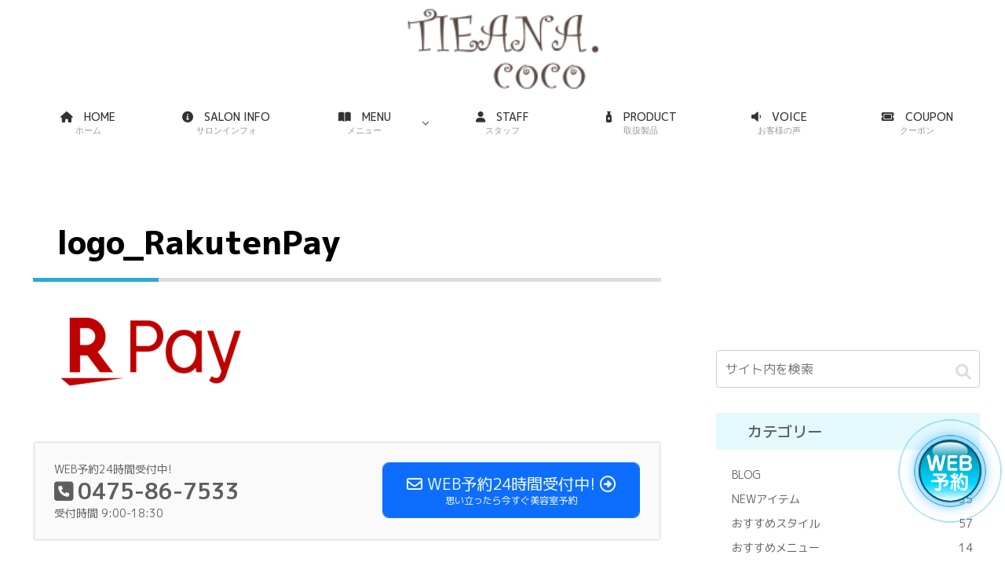

--- FILE ---
content_type: text/css
request_url: https://tieanacoco.com/new/wp-content/themes/cocoon-child-master/style.css?ver=6.7.4&fver=20220905020842
body_size: 3020
content:
@charset "UTF-8";

/*!
Theme Name: Cocoon Child
Description: Cocoon専用の子テーマ
Theme URI: https://wp-cocoon.com/
Author: わいひら
Author URI: https://nelog.jp/
Template:   cocoon-master
Version:    1.1.3
*/

/************************************
** 子テーマ用のスタイルを書く
************************************/
/*ナビのところに線を出す*/
#navi .navi-in a:after{position: absolute;/*線の位置を絶対配置に*/content: "";/*文字はなし*/left: 0px;/*線の位置*/bottom: 1px;/*線の位置*/height: 1px;/*線の高さ*/width: 100%;/*幅いっぱいに線を引く*/background: #4EA4D9;/*線の色*/
transform: scale(0,1);/*マウスオーバーの前は線を消す*/transition: 0.3s;/*線が0→100%になるまでの秒数*/}
#navi .navi-in a:hover:after{transform: scale(1);/*マウスオーバー後、線を100%出す*/}
.navi-in a { color: #333; font-size: 14px;font-weight:600;}

/*ブログカードを横並びに*/
.new-entry-cards.large-thumb {display: flex;flex-wrap: wrap;}
.new-entry-cards.large-thumb a {width: 33.333%;}
.widget-entry-card-snippet {margin-top: 6px;font-size: 14px;opacity: 0.8;}
.widget-entry-card {margin: 15px 5px;}
.card-title-bold .card-title {font-size: 20px;}

/*ユーティリティ*/

.sidebar{margin-top:200px;}
.eye-catch-wrap {margin-top: 55px;}
.ect-3-columns {margin-top: 50px;}
.date-tags{display:none;}
.entry-content {margin-top: 1em;margin-bottom: 3em;}
.item-label{font-weight:500;}
.shadow {box-shadow: rgba(0, 0, 0, 0.19) 0px 10px 20px, rgba(0, 0, 0, 0.23) 0px 6px 6px;}
.google-cal iframe {width:100%;max-width:1200px;height:800px;}
.a-wrap:hover {background-color:#fffaf0;transform: scale(1.01);box-shadow: 2px 2px 6px 0 #f6f6f6;　transform: translateY(-2px);}
/*footer{margin-left: calc(-50vw + 50%);margin-right: calc(-50vw + 50%);}*/
.mincho{font-family: 'ヒラギノ明朝 Pro W3', 'Hiragino Mincho Pro', '游明朝','Yu Mincho', '游明朝体', 'YuMincho','ＭＳ Ｐ明朝', 'MS PMincho', serif;}
.fs-w{ font-size:clamp(1.5rem, 2vw + 1rem, 2.25rem);font-weight:700;}
.m-vw{margin-top:7.2vw;}
}#sb_instagram .sb_instagram_header .sbi_header_text .sbi_bio, #sb_instagram .sb_instagram_header .sbi_header_text h3, .sb_instagram_header .sbi_header_text .sbi_bio, .sb_instagram_header .sbi_header_text h3 {
    float: left;
    clear: both;
    width: auto;
    margin: 0 0 0 60px!important;
    padding: 14px!important;
}
/*ヘッダー背景透明化*/
#header-container {background-color: transparent;}

/*ナビゲーションメニュー背景透明化*/
#header-container .navi {background-color: transparent;}
#main {background-color: transparent;}

/*見出し装飾*/
.article h1{position: relative;
	border-bottom: 5px solid #ddd;
	font-size: clamp(1.5rem, 2vw + 1rem, 2.625rem);
    font-weight: 800;
	color: #000;
	padding:20px 30px;}

.article h1:before {
	position: absolute;
	left: 0;
	bottom: -5px;
	width: 20%;
	height: 5px;
	content: '';
	background: #27acd9;
	}

.article h2 {
  position: relative;
  color:#8C5C03;
  padding: 1rem 2rem calc(1rem + 10px);
  background: #E8D612;
	border-radius: 10px;border:none;
}

.article h2:before {
    position: absolute;
    top: -7px;
    left: -7px;
    width: 100%;
    height: 100%;
    content: '';
	border: 2px solid #8C5C03;border-radius: 10px;
}

.article h3 {
  position: relative;
  color:#8C5C03;
  padding: 1rem 2rem calc(1rem + 10px);
  background: #E8D612;border-radius: 10px;border:none;
}

.article h3:before {
    position: absolute;
    top: -7px;
    left: -7px;
    width: 100%;
    height: 100%;
    content: '';
	border: 2px solid #8C5C03;border-radius: 10px;
}


.box {
  -webkit-box-pack: center;
  -ms-flex-pack: center;
  justify-content: center;
  margin: 0;
  position: relative;
}
.box .image {
  -webkit-box-flex: 0;
  -ms-flex: 0 0 41.66667%;
  flex: 0 0 41.66667%;
  max-width: 41.66667%;
}
.box .image {
  position: relative;
  z-index: 1;
}
.box .image .inner {
  position: relative;
}
.box .text23 .inner {
  padding: 4em 15%;
  margin-top: 3em;
}
.box .text23 {
  -webkit-box-flex: 0;
  -ms-flex: 0 0 63.33333%;
  flex: 0 0 63.33333%;
  max-width: 63.33333%;
  margin-left: -5%;
}
.box .text23 {
  text-shadow: .1em .1em 0 #fff,.2em .2em 0 #fff;
}
.bg-color-light {
  background-image: url("data:image/svg+xml,%3Csvg xmlns='http://www.w3.org/2000/svg' width='4' height='4' viewBox='0 0 4 4'%3E%3Cpath fill='%23ababab' fill-opacity='0.75' d='M1 3h1v1H1V3zm2-2h1v1H3V1z'%3E%3C/path%3E%3C/svg%3E"); }
.block-title {
  font-size: 100%;
  font-weight: 400;
}
.mB30em {
  margin-bottom: 3em !important;
}
.mT70em {
  margin-top: 7em !important;
}
.level3 {
  font-size: 130% !important;
  line-height: 1.6;
}
.container, .container-lg, .container-md, .container-sm, .container-xl, .container-xxl { max-width: 1920px!important;}
.container, .container-fluid, .container-lg, .container-md, .container-sm, .container-xl, .container-xxl { width: 100%;
  padding-right:0px!important;
  padding-left:0px !important;
  margin-right: auto;
  margin-left: auto;
}
/* ---------------------------------------------------------------------
  マウスホバーエフェクト サイドバー
--------------------------------------------------------------------- */
.sidebar h3 {background-color: #E3F9FC;padding: 12px 0 12px 40px;margin: 16px 0;border-radius: 2px;font-size: 1.2rem;}
.cat-label {color: #fff !important; border-radius: 5px;}/*カテゴリ表記の色*/
.widget_recent_entries ul li a, .widget_categories ul li a, .widget_archive ul li a, .widget_pages ul li a, .widget_meta ul li a, .widget_rss ul li a, .widget_nav_menu ul li a {padding: 5px 0;padding-right: 9px;padding-left: 20px;transition: all 1s;font-size:14px;}
.widget_recent_entries ul li a:hover{transform: translate(20px,0px);background-color: #fcfcfc;}
.widget_categories ul li a:hover{transform: translate(20px,0px);}
.widget_recent_entries ul li a::after { position: absolute; content: ""; display: block; width: 10px; height: 10px; background-color: #b7cf72; border-radius: 50%; top: 10px; left: -20px; opacity: 0; -webkit-transition: all 0.6s ease; transition: all 0.6s ease;}
.widget_recent_entries ul li a:hover::after { opacity: 1;}
.widget_categories ul li a::after{ position: absolute; content: ""; display: block; width: 10px; height: 10px; background-color: #b7cf72; border-radius: 50%; top: 10px; left: -20px; opacity: 0; -webkit-transition: all 0.6s ease; transition: all 0.6s ease;}
.widget_categories ul li a:hover::after{ opacity: 1;}
.img_wrap{
  margin: 0 auto;
  overflow: hidden;
  background: #000;
}
.img_wrap img{
  width: 100%;
  cursor: pointer;
  transition-duration: 0.3s;
}
.img_wrap:hover img{
  opacity: 0.6;
  transition-duration: 0.3s;
}

/* ---------------------------------------------------------------------
  WEB予約右下ボタンエフェクト
--------------------------------------------------------------------- */
.pulse-btn {
  position: fixed;
  display: flex;
  align-items: center;
  justify-content: center;
	width:80px;
	height:80px;
  border-radius: 50%;
  background-color: #1da1f2;
  box-shadow: 0 0 20px #1da1f2;
  cursor: pointer;
	right:30px;
	bottom:80px;
}
.pulse-btn img {width: 100%;}
.pulse-btn::before, .pulse-btn::after {
  content: "";
  display: block;
  position: absolute;
  top: 0;
  bottom: 0;
  left: 0;
  right: 0;
  margin: auto;
  width: 100%;
  height: 100%;
  border: 1px solid #1da1f2;
  border-radius: 50%;
  box-sizing: border-box;
  pointer-events: none;
  animation: pulsate 2s linear infinite;
}
.pulse-btn::after {animation-delay: 1s;}
@keyframes pulsate {
  0% {transform: scale(1);opacity: 1;}
  100% {transform: scale(2);opacity: 0;}
}

/************************************
** レスポンシブデザイン用のメディアクエリ
************************************/
/*1023px以下*/
@media screen and (max-width: 1023px){
  /*必要ならばここにコードを書く*/
}

/*834px以下*/
@media screen and (max-width: 834px){
.new-entry-cards.large-thumb a {width: 50%;}
.pulse-btn {
  position: fixed;
  display: flex;
  align-items: center;
  justify-content: center;
	width:70px;
	height:70px;
  border-radius: 50%;
  background-color: #1da1f2;
  box-shadow: 0 0 20px #1da1f2;
  cursor: pointer;
	right:25px;
	top:70px;
}
.pulse-btn img {width: 100%;}
.pulse-btn::before, .pulse-btn::after {
  content: "";
  display: block;
  position: absolute;
  top: 0;
  bottom: 0;
  left: 0;
  right: 0;
  margin: auto;
  width: 100%;
  height: 100%;
  border: 1px solid #1da1f2;
  border-radius: 50%;
  box-sizing: border-box;
  pointer-events: none;
  animation: pulsate 2s linear infinite;
}
.pulse-btn::after {animation-delay: 1s;}
@keyframes pulsate {
  0% {transform: scale(1);opacity: 1;}
  100% {transform: scale(2);opacity: 0;}
}

}

/*480px以下*/
@media screen and (max-width: 480px){
 .new-entry-cards.large-thumb a {width: 100%;}
.logo {text-align: left;}
}


--- FILE ---
content_type: image/svg+xml
request_url: http://tieanacoco.com/new/wp-content/uploads/2022/08/webre.svg
body_size: 2734
content:
<?xml version="1.0" encoding="UTF-8"?><svg id="_レイヤー_2" xmlns="http://www.w3.org/2000/svg" xmlns:xlink="http://www.w3.org/1999/xlink" viewBox="0 0 215.31 213.35"><defs><style>.cls-1{fill:#fff;}.cls-2{fill:url(#_名称未設定グラデーション_23);mix-blend-mode:multiply;}.cls-3{fill:url(#_名称未設定グラデーション_46);}.cls-4{fill:#005668;}.cls-5{fill:url(#_名称未設定グラデーション_49);}.cls-6{filter:url(#luminosity-noclip-2);}.cls-7{mask:url(#mask-1);}.cls-8{mask:url(#mask);}</style><linearGradient id="_名称未設定グラデーション_46" x1="107.66" y1="208.48" x2="107.66" y2="4.87" gradientTransform="translate(106.96 -44.88) rotate(45)" gradientUnits="userSpaceOnUse"><stop offset="0" stop-color="#fff"/><stop offset=".09" stop-color="#a7f0ff"/><stop offset=".16" stop-color="#5fe4ff"/><stop offset=".23" stop-color="#2bdcff"/><stop offset=".27" stop-color="#0bd6ff"/><stop offset=".3" stop-color="#00d5ff"/><stop offset=".77" stop-color="#009ab9"/><stop offset="1" stop-color="#005668"/></linearGradient><filter id="luminosity-noclip-2" x="46.18" y="8.41" width="122.96" height="62.1" color-interpolation-filters="sRGB" filterUnits="userSpaceOnUse"><feFlood flood-color="#fff" result="bg"/><feBlend in="SourceGraphic" in2="bg"/></filter><filter id="luminosity-noclip-3" x="8274.8" y="-8455.15" width="-32766" height="32766" color-interpolation-filters="sRGB" filterUnits="userSpaceOnUse"><feFlood flood-color="#fff" result="bg"/><feBlend in="SourceGraphic" in2="bg"/></filter><mask id="mask-1" x="8274.8" y="-8455.15" width="-32766" height="32766" maskUnits="userSpaceOnUse"/><linearGradient id="_名称未設定グラデーション_23" x1="107.66" y1="8.41" x2="107.66" y2="70.5" gradientUnits="userSpaceOnUse"><stop offset="0" stop-color="#fff"/><stop offset=".05" stop-color="#f2f2f2"/><stop offset=".39" stop-color="#acacac"/><stop offset=".67" stop-color="#787878"/><stop offset=".88" stop-color="#585858"/><stop offset="1" stop-color="#4d4d4d"/></linearGradient><mask id="mask" x="46.18" y="8.41" width="122.96" height="62.1" maskUnits="userSpaceOnUse"><g class="cls-6"><g class="cls-7"><ellipse class="cls-2" cx="107.66" cy="39.45" rx="61.48" ry="31.05"/></g></g></mask><linearGradient id="_名称未設定グラデーション_49" x1="107.66" y1="8.41" x2="107.66" y2="70.5" gradientUnits="userSpaceOnUse"><stop offset="0" stop-color="#fff"/><stop offset=".29" stop-color="#a7dce6"/><stop offset=".54" stop-color="#5fbfd3"/><stop offset=".75" stop-color="#2babc5"/><stop offset=".91" stop-color="#0b9ebc"/><stop offset="1" stop-color="#009ab9"/></linearGradient></defs><g id="_レイヤー_1-2"><g><ellipse class="cls-4" cx="107.66" cy="106.67" rx="107.66" ry="106.67"/><circle class="cls-3" cx="107.66" cy="106.67" r="101.81" transform="translate(-43.9 107.37) rotate(-45)"/><g class="cls-8"><ellipse class="cls-5" cx="107.66" cy="39.45" rx="61.48" ry="31.05"/></g><g><path class="cls-1" d="M81.84,56.96c.4-1.66,1.06-4.59,4.86-4.59,3.53,0,4.79,2.8,4.79,5.59,0,.73-.13,1.46-.2,1.8l-10.05,41.8c-1.4,5.79-6.32,5.79-7.25,5.79-5.06,0-7.06-4.93-7.45-6.79l-6.46-30.15-6.46,30.15c-.73,3.33-3.13,6.72-7.92,6.72-4.33,0-6.26-3.39-6.79-5.72l-10.05-41.8c-.13-.67-.2-1.26-.2-1.86,0-3.19,1.8-5.52,4.99-5.52,2.33,0,3.86,1.53,4.59,4.59l7.92,34.48,6.99-33.21c.4-2,2.2-5.79,7.06-5.79,3.33,0,6.06,2.4,6.79,5.79l6.99,33.21,7.85-34.48Z"/><path class="cls-1" d="M126.63,74.53c3,0,4.39,2.4,4.39,4.59,0,4.06-3.46,4.33-4.13,4.33h-18.97v11.51c0,.87,.67,1.86,1.93,1.86h18.5c1.6,0,4.86,.47,4.86,4.73s-3.93,4.53-4.73,4.53h-22.7c-4.73,0-7.12-2.46-7.12-8.32V61.36c0-3.79,1.86-7.72,6.99-7.72h22.56c1.46,0,4.99,.4,4.99,4.79,0,3.73-3.13,4.46-4.73,4.46h-19.04c-1.2,0-1.53,1-1.53,2v9.65h18.7Z"/><path class="cls-1" d="M147.73,106.08c-5.32,0-7.12-3.13-7.12-8.32V61.36c0-4.13,2.06-7.72,6.99-7.72h18.64c9.72,0,15.31,5.99,15.31,13.91,0,1.33,0,7.19-5.52,10.92,4.59,2.53,6.79,6.79,6.79,12.05,0,9.25-6.66,15.57-15.58,15.57h-19.5Zm18.57-31.55c3.33,0,5.99-2.66,5.99-6.12,0-3.73-3.2-5.52-6.06-5.52h-14.84c-1.2,0-1.53,1-1.53,2v9.65h16.44Zm-16.44,20.43c0,.87,.67,1.86,1.93,1.86h13.31c3.93,0,8.25-1.8,8.25-6.72,0-5.19-4.73-6.66-6.26-6.66h-17.24v11.51Z"/><path class="cls-1" d="M69.09,137.75c-6.26-6.46-6.92-7.19-6.92-8.39,0-2,1.86-3.99,3.93-3.99,1.4,0,1.8,0,8.79,7.39,.93-.6,5.19-3.39,6.19-4.13,2-1.46,5.12-4.13,5.12-4.73,0-.33-.27-.33-1.2-.33h-30.82c-3.26,0-5.32,0-5.32-3.99,0-3.59,2.53-3.59,5.32-3.59h36.27c4.19,0,6.32,2.53,6.32,5.46,0,3.39-4.26,7.92-8.05,10.92-3.66,2.93-6.59,4.79-7.59,5.39h15.84c2.46,0,6.32,1.33,6.32,6.19,0,8.52-12.71,17.17-15.04,17.17-2,0-3.99-2.26-3.99-4.59,0-1.8,.73-2.26,3.39-4.19,5.19-3.73,6.79-6.12,6.79-6.66,0-.27-.2-.27-1.4-.27h-15.71v20.63c0,7.79-5.26,9.05-10.25,9.05-5.39,0-9.72-2.06-10.78-3-.6-.53-.93-1.53-.93-2.46,0-2.4,1.8-4.46,3.79-4.46,.67,0,1,.13,2.06,.53,1.6,.6,4.46,1.46,5.99,1.46s2-1,2-3v-18.77h-21.43c-3.26,0-5.32,0-5.32-4.06,0-3.59,2.53-3.59,5.32-3.59h21.3Z"/><path class="cls-1" d="M119.21,153.52c0,2.73-2.33,11.18-3.26,13.31-.8,1.73-1.53,3.13-3.53,3.13-1.53,0-3.86-1.13-3.86-3.26,0-1.06,.07-1.33,.93-3.33,.87-2,1.86-6.19,2.86-10.45,.07-.4,.53-2.33,2.46-2.6s4.39,.73,4.39,3.19Zm42.2-31.35c3.99,0,5.79,1.4,6.59,3.26,.73,1.86,.73,12.18,.73,15.24,0,5.99-.07,20.43-1.66,25.62-1.86,6.26-7.32,7.99-11.32,7.99-3.59,0-9.25-1.2-10.92-2-.93-.47-1.73-1.46-1.73-2.86,0-1.2,.87-4.39,3.53-4.39,1.33,0,7.05,1.2,8.25,1.2,2.2,0,3.46-1.26,4.19-3,1.2-2.86,1.66-8.99,1.66-21.5,0-1.66,.07-9.72-.27-10.85-.27-.87-1.2-1.13-2.2-1.13h-11.45c-3.06,5.92-3.99,6.92-5.99,6.92-.73,0-1.4-.4-2.26-.93,1.06,3.06,3,9.12,3,11.51,0,2.06-1.73,3.33-4.13,3.33-1,0-2.4-.07-3.26-3.59-1.93,.2-2.33,.27-5.46,.47v21.96c0,2.93,0,5.32-3.66,5.32s-3.79-2-3.79-5.32v-21.57c-10.58,.2-12.45,.27-12.45-3.79,0-2.93,1.46-3.86,4.79-3.86,.4,0,2.13,.07,2.46,.07,2.06-2.6,2.73-3.53,3.86-5.19-2.73-2.6-5.59-5.06-8.52-7.39-2.46-2-2.6-2.93-2.6-3.86,0-2.2,2.2-4.19,3.99-4.19,1.2,0,2.06,.67,3.53,1.73,.6-1,3.79-6.26,4.06-6.59,.4-.6,.93-1.26,2.2-1.26,1,0,4.53,.93,4.53,3.66,0,1.73-3.39,7.12-4.73,9.05,1.06,.93,1.6,1.4,2,1.73,.8-1.33,4.06-7.52,4.73-8.79,.4-.67,1-1.73,2.73-1.73,.87,0,4.39,.87,4.39,3.59,0,1.73-4.79,10.32-11.18,19.04,3.06-.13,4.93-.27,7.39-.47-.13-.87-1.26-4.39-1.26-5.12,0-2,1.73-3.26,3.59-3.26,.87,0,1.33,.27,1.73,.53,.4-.93,2.8-4.59,3.19-5.39,1.6-3.06,2.06-4.59,4.06-10.65,.2-.67,.73-2.26,3-2.26,2.06,0,4.59,1,4.59,3.39,0,1.6-.93,4.26-1.26,5.33h11.31Zm-22.56,33.15c.6,2.46,1.2,3.99,2.33,7.05,.53,1.33,.6,1.86,.6,2.4,0,2.2-1.93,3.39-3.73,3.39-2.2,0-3.06-1.8-3.79-3.79-1.53-3.93-2.8-8.65-2.8-10.58,0-3.13,3.33-3.46,4.53-3.19,1.86,.4,2.26,2,2.86,4.73Zm14.84-12.18c1.07,2.13,3,5.86,3,7.85,0,3.59-3.53,3.86-4.13,3.86-2.06,0-2.33-.53-4.59-5.06-.73-1.53-2.26-4.46-3.93-7.52-.27-.53-.73-1.4-.73-2.06,0-2.53,2.79-3.73,4.79-3.73,1.2,0,2.53,.6,5.59,6.66Z"/></g></g></g></svg>